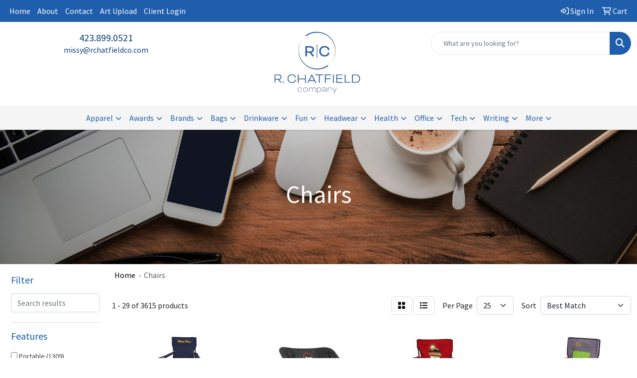

--- FILE ---
content_type: text/html
request_url: https://www.rchatfieldco.com/ws/ws.dll/StartSrch?UID=251082&WENavID=17017636
body_size: 13746
content:
<!DOCTYPE html>
<html lang="en"><head>
<meta charset="utf-8">
<meta http-equiv="X-UA-Compatible" content="IE=edge">
<meta name="viewport" content="width=device-width, initial-scale=1">
<!-- The above 3 meta tags *must* come first in the head; any other head content must come *after* these tags -->


<link href="/distsite/styles/8/css/bootstrap.min.css" rel="stylesheet" />
<link href="https://fonts.googleapis.com/css?family=Open+Sans:400,600|Oswald:400,600" rel="stylesheet">
<link href="/distsite/styles/8/css/owl.carousel.min.css" rel="stylesheet">
<link href="/distsite/styles/8/css/nouislider.css" rel="stylesheet">
<!--<link href="/distsite/styles/8/css/menu.css" rel="stylesheet"/>-->
<link href="/distsite/styles/8/css/flexslider.css" rel="stylesheet">
<link href="/distsite/styles/8/css/all.min.css" rel="stylesheet">
<link href="/distsite/styles/8/css/slick/slick.css" rel="stylesheet"/>
<link href="/distsite/styles/8/css/lightbox/lightbox.css" rel="stylesheet"  />
<link href="/distsite/styles/8/css/yamm.css" rel="stylesheet" />
<!-- Custom styles for this theme -->
<link href="/we/we.dll/StyleSheet?UN=251082&Type=WETheme&TS=C45259.4025925926" rel="stylesheet">
<!-- Custom styles for this theme -->
<link href="/we/we.dll/StyleSheet?UN=251082&Type=WETheme-PS&TS=C45259.4025925926" rel="stylesheet">


<!-- HTML5 shim and Respond.js for IE8 support of HTML5 elements and media queries -->
<!--[if lt IE 9]>
      <script src="https://oss.maxcdn.com/html5shiv/3.7.3/html5shiv.min.js"></script>
      <script src="https://oss.maxcdn.com/respond/1.4.2/respond.min.js"></script>
    <![endif]-->

</head>

<body style="background:#fff;">


  <!-- Slide-Out Menu -->
  <div id="filter-menu" class="filter-menu">
    <button id="close-menu" class="btn-close"></button>
    <div class="menu-content">
      
<aside class="filter-sidebar">



<div class="filter-section first">
	<h2>Filter</h2>
	 <div class="input-group mb-3">
	 <input type="text" style="border-right:0;" placeholder="Search results" class="form-control text-search-within-results" name="SearchWithinResults" value="" maxlength="100" onkeyup="HandleTextFilter(event);">
	  <label class="input-group-text" style="background-color:#fff;"><a  style="display:none;" href="javascript:void(0);" class="remove-filter" data-toggle="tooltip" title="Clear" onclick="ClearTextFilter();"><i class="far fa-times" aria-hidden="true"></i> <span class="fa-sr-only">x</span></a></label>
	</div>
</div>

<a href="javascript:void(0);" class="clear-filters"  style="display:none;" onclick="ClearDrillDown();">Clear all filters</a>

<div class="filter-section"  style="display:none;">
	<h2>Categories</h2>

	<div class="filter-list">

	 

		<!-- wrapper for more filters -->
        <div class="show-filter">

		</div><!-- showfilters -->

	</div>

		<a href="#" class="show-more"  style="display:none;" >Show more</a>
</div>


<div class="filter-section" >
	<h2>Features</h2>

		<div class="filter-list">

	  		<div class="checkbox"><label><input class="filtercheckbox" type="checkbox" name="2|Portable" ><span> Portable (1309)</span></label></div><div class="checkbox"><label><input class="filtercheckbox" type="checkbox" name="2|Outdoor" ><span> Outdoor (1182)</span></label></div><div class="checkbox"><label><input class="filtercheckbox" type="checkbox" name="2|Lightweight" ><span> Lightweight (1135)</span></label></div><div class="checkbox"><label><input class="filtercheckbox" type="checkbox" name="2|Camping" ><span> Camping (1006)</span></label></div><div class="checkbox"><label><input class="filtercheckbox" type="checkbox" name="2|Foldable" ><span> Foldable (950)</span></label></div><div class="checkbox"><label><input class="filtercheckbox" type="checkbox" name="2|Beach" ><span> Beach (904)</span></label></div><div class="checkbox"><label><input class="filtercheckbox" type="checkbox" name="2|Folding" ><span> Folding (785)</span></label></div><div class="checkbox"><label><input class="filtercheckbox" type="checkbox" name="2|Collapsible" ><span> Collapsible (780)</span></label></div><div class="checkbox"><label><input class="filtercheckbox" type="checkbox" name="2|Picnic" ><span> Picnic (777)</span></label></div><div class="checkbox"><label><input class="filtercheckbox" type="checkbox" name="2|Fishing" ><span> Fishing (728)</span></label></div><div class="show-filter"><div class="checkbox"><label><input class="filtercheckbox" type="checkbox" name="2|Chair" ><span> Chair (706)</span></label></div><div class="checkbox"><label><input class="filtercheckbox" type="checkbox" name="2|Durable" ><span> Durable (705)</span></label></div><div class="checkbox"><label><input class="filtercheckbox" type="checkbox" name="2|Seat" ><span> Seat (650)</span></label></div><div class="checkbox"><label><input class="filtercheckbox" type="checkbox" name="2|Compact" ><span> Compact (642)</span></label></div><div class="checkbox"><label><input class="filtercheckbox" type="checkbox" name="2|Travel" ><span> Travel (630)</span></label></div><div class="checkbox"><label><input class="filtercheckbox" type="checkbox" name="2|Hiking" ><span> Hiking (481)</span></label></div><div class="checkbox"><label><input class="filtercheckbox" type="checkbox" name="2|Sturdy" ><span> Sturdy (424)</span></label></div><div class="checkbox"><label><input class="filtercheckbox" type="checkbox" name="2|Comfortable" ><span> Comfortable (412)</span></label></div><div class="checkbox"><label><input class="filtercheckbox" type="checkbox" name="2|Backrest" ><span> Backrest (387)</span></label></div><div class="checkbox"><label><input class="filtercheckbox" type="checkbox" name="2|Lawn" ><span> Lawn (363)</span></label></div><div class="checkbox"><label><input class="filtercheckbox" type="checkbox" name="2|Adjustable" ><span> Adjustable (344)</span></label></div><div class="checkbox"><label><input class="filtercheckbox" type="checkbox" name="2|Stool" ><span> Stool (330)</span></label></div><div class="checkbox"><label><input class="filtercheckbox" type="checkbox" name="2|Camping chair" ><span> Camping chair (314)</span></label></div><div class="checkbox"><label><input class="filtercheckbox" type="checkbox" name="2|Folding chair" ><span> Folding chair (276)</span></label></div><div class="checkbox"><label><input class="filtercheckbox" type="checkbox" name="2|Beach chair" ><span> Beach chair (275)</span></label></div><div class="checkbox"><label><input class="filtercheckbox" type="checkbox" name="2|Waterproof" ><span> Waterproof (263)</span></label></div><div class="checkbox"><label><input class="filtercheckbox" type="checkbox" name="2|Breathable" ><span> Breathable (209)</span></label></div><div class="checkbox"><label><input class="filtercheckbox" type="checkbox" name="2|Lounge" ><span> Lounge (208)</span></label></div><div class="checkbox"><label><input class="filtercheckbox" type="checkbox" name="2|Backyard" ><span> Backyard (207)</span></label></div><div class="checkbox"><label><input class="filtercheckbox" type="checkbox" name="2|Camp" ><span> Camp (204)</span></label></div><div class="checkbox"><label><input class="filtercheckbox" type="checkbox" name="2|Sports" ><span> Sports (196)</span></label></div><div class="checkbox"><label><input class="filtercheckbox" type="checkbox" name="2|Storage" ><span> Storage (192)</span></label></div><div class="checkbox"><label><input class="filtercheckbox" type="checkbox" name="2|Armrest" ><span> Armrest (186)</span></label></div><div class="checkbox"><label><input class="filtercheckbox" type="checkbox" name="2|Oxford" ><span> Oxford (186)</span></label></div><div class="checkbox"><label><input class="filtercheckbox" type="checkbox" name="2|Bag" ><span> Bag (178)</span></label></div><div class="checkbox"><label><input class="filtercheckbox" type="checkbox" name="2|Ergonomic" ><span> Ergonomic (176)</span></label></div><div class="checkbox"><label><input class="filtercheckbox" type="checkbox" name="2|Outdoor chair" ><span> Outdoor chair (174)</span></label></div><div class="checkbox"><label><input class="filtercheckbox" type="checkbox" name="2|Cup holder" ><span> Cup holder (167)</span></label></div><div class="checkbox"><label><input class="filtercheckbox" type="checkbox" name="2|Fishing chair" ><span> Fishing chair (158)</span></label></div><div class="checkbox"><label><input class="filtercheckbox" type="checkbox" name="2|Furniture" ><span> Furniture (157)</span></label></div><div class="checkbox"><label><input class="filtercheckbox" type="checkbox" name="2|Seating" ><span> Seating (157)</span></label></div><div class="checkbox"><label><input class="filtercheckbox" type="checkbox" name="2|Reusable" ><span> Reusable (150)</span></label></div><div class="checkbox"><label><input class="filtercheckbox" type="checkbox" name="2|Portable chair" ><span> Portable chair (145)</span></label></div><div class="checkbox"><label><input class="filtercheckbox" type="checkbox" name="2|Versatile" ><span> Versatile (143)</span></label></div><div class="checkbox"><label><input class="filtercheckbox" type="checkbox" name="2|Leisure" ><span> Leisure (142)</span></label></div><div class="checkbox"><label><input class="filtercheckbox" type="checkbox" name="2|Garden" ><span> Garden (140)</span></label></div><div class="checkbox"><label><input class="filtercheckbox" type="checkbox" name="2|Backpacking" ><span> Backpacking (137)</span></label></div><div class="checkbox"><label><input class="filtercheckbox" type="checkbox" name="2|Patio" ><span> Patio (137)</span></label></div><div class="checkbox"><label><input class="filtercheckbox" type="checkbox" name="2|Backpack" ><span> Backpack (136)</span></label></div><div class="checkbox"><label><input class="filtercheckbox" type="checkbox" name="2|Adults" ><span> Adults (134)</span></label></div></div>

			<!-- wrapper for more filters -->
			<div class="show-filter">

			</div><!-- showfilters -->
 		</div>
		<a href="#" class="show-more"  >Show more</a>


</div>


<div class="filter-section" >
	<h2>Colors</h2>

		<div class="filter-list">

		  	<div class="checkbox"><label><input class="filtercheckbox" type="checkbox" name="1|Black" ><span> Black (2168)</span></label></div><div class="checkbox"><label><input class="filtercheckbox" type="checkbox" name="1|Blue" ><span> Blue (1588)</span></label></div><div class="checkbox"><label><input class="filtercheckbox" type="checkbox" name="1|Green" ><span> Green (1508)</span></label></div><div class="checkbox"><label><input class="filtercheckbox" type="checkbox" name="1|Red" ><span> Red (1180)</span></label></div><div class="checkbox"><label><input class="filtercheckbox" type="checkbox" name="1|Gray" ><span> Gray (580)</span></label></div><div class="checkbox"><label><input class="filtercheckbox" type="checkbox" name="1|White" ><span> White (479)</span></label></div><div class="checkbox"><label><input class="filtercheckbox" type="checkbox" name="1|Yellow" ><span> Yellow (395)</span></label></div><div class="checkbox"><label><input class="filtercheckbox" type="checkbox" name="1|Orange" ><span> Orange (372)</span></label></div><div class="checkbox"><label><input class="filtercheckbox" type="checkbox" name="1|Navy blue" ><span> Navy blue (369)</span></label></div><div class="checkbox"><label><input class="filtercheckbox" type="checkbox" name="1|Brown" ><span> Brown (338)</span></label></div><div class="show-filter"><div class="checkbox"><label><input class="filtercheckbox" type="checkbox" name="1|Various" ><span> Various (251)</span></label></div><div class="checkbox"><label><input class="filtercheckbox" type="checkbox" name="1|Pink" ><span> Pink (231)</span></label></div><div class="checkbox"><label><input class="filtercheckbox" type="checkbox" name="1|Beige" ><span> Beige (228)</span></label></div><div class="checkbox"><label><input class="filtercheckbox" type="checkbox" name="1|Purple" ><span> Purple (216)</span></label></div><div class="checkbox"><label><input class="filtercheckbox" type="checkbox" name="1|Royal blue" ><span> Royal blue (191)</span></label></div><div class="checkbox"><label><input class="filtercheckbox" type="checkbox" name="1|Army green" ><span> Army green (155)</span></label></div><div class="checkbox"><label><input class="filtercheckbox" type="checkbox" name="1|Khaki" ><span> Khaki (120)</span></label></div><div class="checkbox"><label><input class="filtercheckbox" type="checkbox" name="1|Dark blue" ><span> Dark blue (116)</span></label></div><div class="checkbox"><label><input class="filtercheckbox" type="checkbox" name="1|Camouflage" ><span> Camouflage (109)</span></label></div><div class="checkbox"><label><input class="filtercheckbox" type="checkbox" name="1|Camouflage green" ><span> Camouflage green (83)</span></label></div><div class="checkbox"><label><input class="filtercheckbox" type="checkbox" name="1|Dark green" ><span> Dark green (77)</span></label></div><div class="checkbox"><label><input class="filtercheckbox" type="checkbox" name="1|Light blue" ><span> Light blue (68)</span></label></div><div class="checkbox"><label><input class="filtercheckbox" type="checkbox" name="1|Khaki brown" ><span> Khaki brown (52)</span></label></div><div class="checkbox"><label><input class="filtercheckbox" type="checkbox" name="1|Khaki tan" ><span> Khaki tan (50)</span></label></div><div class="checkbox"><label><input class="filtercheckbox" type="checkbox" name="1|Blue/black" ><span> Blue/black (39)</span></label></div><div class="checkbox"><label><input class="filtercheckbox" type="checkbox" name="1|Sky blue" ><span> Sky blue (39)</span></label></div><div class="checkbox"><label><input class="filtercheckbox" type="checkbox" name="1|Navy" ><span> Navy (33)</span></label></div><div class="checkbox"><label><input class="filtercheckbox" type="checkbox" name="1|Lime green" ><span> Lime green (32)</span></label></div><div class="checkbox"><label><input class="filtercheckbox" type="checkbox" name="1|Red/black" ><span> Red/black (29)</span></label></div><div class="checkbox"><label><input class="filtercheckbox" type="checkbox" name="1|Light green" ><span> Light green (28)</span></label></div><div class="checkbox"><label><input class="filtercheckbox" type="checkbox" name="1|Green/black" ><span> Green/black (25)</span></label></div><div class="checkbox"><label><input class="filtercheckbox" type="checkbox" name="1|Camo" ><span> Camo (23)</span></label></div><div class="checkbox"><label><input class="filtercheckbox" type="checkbox" name="1|Gold" ><span> Gold (23)</span></label></div><div class="checkbox"><label><input class="filtercheckbox" type="checkbox" name="1|Coffee brown" ><span> Coffee brown (22)</span></label></div><div class="checkbox"><label><input class="filtercheckbox" type="checkbox" name="1|Khaki beige" ><span> Khaki beige (22)</span></label></div><div class="checkbox"><label><input class="filtercheckbox" type="checkbox" name="1|Off-white" ><span> Off-white (21)</span></label></div><div class="checkbox"><label><input class="filtercheckbox" type="checkbox" name="1|Black/red" ><span> Black/red (19)</span></label></div><div class="checkbox"><label><input class="filtercheckbox" type="checkbox" name="1|Hunter green" ><span> Hunter green (19)</span></label></div><div class="checkbox"><label><input class="filtercheckbox" type="checkbox" name="1|Light brown" ><span> Light brown (19)</span></label></div><div class="checkbox"><label><input class="filtercheckbox" type="checkbox" name="1|Light gray" ><span> Light gray (19)</span></label></div><div class="checkbox"><label><input class="filtercheckbox" type="checkbox" name="1|Burgundy red" ><span> Burgundy red (18)</span></label></div><div class="checkbox"><label><input class="filtercheckbox" type="checkbox" name="1|Beige white" ><span> Beige white (17)</span></label></div><div class="checkbox"><label><input class="filtercheckbox" type="checkbox" name="1|Off white" ><span> Off white (17)</span></label></div><div class="checkbox"><label><input class="filtercheckbox" type="checkbox" name="1|Crimson red" ><span> Crimson red (16)</span></label></div><div class="checkbox"><label><input class="filtercheckbox" type="checkbox" name="1|Dark gray" ><span> Dark gray (16)</span></label></div><div class="checkbox"><label><input class="filtercheckbox" type="checkbox" name="1|Military green" ><span> Military green (16)</span></label></div><div class="checkbox"><label><input class="filtercheckbox" type="checkbox" name="1|Royal" ><span> Royal (15)</span></label></div><div class="checkbox"><label><input class="filtercheckbox" type="checkbox" name="1|Black/blue" ><span> Black/blue (14)</span></label></div><div class="checkbox"><label><input class="filtercheckbox" type="checkbox" name="1|Forest green" ><span> Forest green (14)</span></label></div><div class="checkbox"><label><input class="filtercheckbox" type="checkbox" name="1|Indigo blue" ><span> Indigo blue (14)</span></label></div></div>


			<!-- wrapper for more filters -->
			<div class="show-filter">

			</div><!-- showfilters -->

		  </div>

		<a href="#" class="show-more"  >Show more</a>
</div>


<div class="filter-section"  >
	<h2>Price Range</h2>
	<div class="filter-price-wrap">
		<div class="filter-price-inner">
			<div class="input-group">
				<span class="input-group-text input-group-text-white">$</span>
				<input type="text" class="form-control form-control-sm filter-min-prices" name="min-prices" value="" placeholder="Min" onkeyup="HandlePriceFilter(event);">
			</div>
			<div class="input-group">
				<span class="input-group-text input-group-text-white">$</span>
				<input type="text" class="form-control form-control-sm filter-max-prices" name="max-prices" value="" placeholder="Max" onkeyup="HandlePriceFilter(event);">
			</div>
		</div>
		<a href="javascript:void(0)" onclick="SetPriceFilter();" ><i class="fa-solid fa-chevron-right"></i></a>
	</div>
</div>

<div class="filter-section"   >
	<h2>Quantity</h2>
	<div class="filter-price-wrap mb-2">
		<input type="text" class="form-control form-control-sm filter-quantity" value="" placeholder="Qty" onkeyup="HandleQuantityFilter(event);">
		<a href="javascript:void(0)" onclick="SetQuantityFilter();"><i class="fa-solid fa-chevron-right"></i></a>
	</div>
</div>




	</aside>

    </div>
</div>




	<div class="container-fluid">
		<div class="row">

			<div class="col-md-3 col-lg-2">
        <div class="d-none d-md-block">
          <div id="desktop-filter">
            
<aside class="filter-sidebar">



<div class="filter-section first">
	<h2>Filter</h2>
	 <div class="input-group mb-3">
	 <input type="text" style="border-right:0;" placeholder="Search results" class="form-control text-search-within-results" name="SearchWithinResults" value="" maxlength="100" onkeyup="HandleTextFilter(event);">
	  <label class="input-group-text" style="background-color:#fff;"><a  style="display:none;" href="javascript:void(0);" class="remove-filter" data-toggle="tooltip" title="Clear" onclick="ClearTextFilter();"><i class="far fa-times" aria-hidden="true"></i> <span class="fa-sr-only">x</span></a></label>
	</div>
</div>

<a href="javascript:void(0);" class="clear-filters"  style="display:none;" onclick="ClearDrillDown();">Clear all filters</a>

<div class="filter-section"  style="display:none;">
	<h2>Categories</h2>

	<div class="filter-list">

	 

		<!-- wrapper for more filters -->
        <div class="show-filter">

		</div><!-- showfilters -->

	</div>

		<a href="#" class="show-more"  style="display:none;" >Show more</a>
</div>


<div class="filter-section" >
	<h2>Features</h2>

		<div class="filter-list">

	  		<div class="checkbox"><label><input class="filtercheckbox" type="checkbox" name="2|Portable" ><span> Portable (1309)</span></label></div><div class="checkbox"><label><input class="filtercheckbox" type="checkbox" name="2|Outdoor" ><span> Outdoor (1182)</span></label></div><div class="checkbox"><label><input class="filtercheckbox" type="checkbox" name="2|Lightweight" ><span> Lightweight (1135)</span></label></div><div class="checkbox"><label><input class="filtercheckbox" type="checkbox" name="2|Camping" ><span> Camping (1006)</span></label></div><div class="checkbox"><label><input class="filtercheckbox" type="checkbox" name="2|Foldable" ><span> Foldable (950)</span></label></div><div class="checkbox"><label><input class="filtercheckbox" type="checkbox" name="2|Beach" ><span> Beach (904)</span></label></div><div class="checkbox"><label><input class="filtercheckbox" type="checkbox" name="2|Folding" ><span> Folding (785)</span></label></div><div class="checkbox"><label><input class="filtercheckbox" type="checkbox" name="2|Collapsible" ><span> Collapsible (780)</span></label></div><div class="checkbox"><label><input class="filtercheckbox" type="checkbox" name="2|Picnic" ><span> Picnic (777)</span></label></div><div class="checkbox"><label><input class="filtercheckbox" type="checkbox" name="2|Fishing" ><span> Fishing (728)</span></label></div><div class="show-filter"><div class="checkbox"><label><input class="filtercheckbox" type="checkbox" name="2|Chair" ><span> Chair (706)</span></label></div><div class="checkbox"><label><input class="filtercheckbox" type="checkbox" name="2|Durable" ><span> Durable (705)</span></label></div><div class="checkbox"><label><input class="filtercheckbox" type="checkbox" name="2|Seat" ><span> Seat (650)</span></label></div><div class="checkbox"><label><input class="filtercheckbox" type="checkbox" name="2|Compact" ><span> Compact (642)</span></label></div><div class="checkbox"><label><input class="filtercheckbox" type="checkbox" name="2|Travel" ><span> Travel (630)</span></label></div><div class="checkbox"><label><input class="filtercheckbox" type="checkbox" name="2|Hiking" ><span> Hiking (481)</span></label></div><div class="checkbox"><label><input class="filtercheckbox" type="checkbox" name="2|Sturdy" ><span> Sturdy (424)</span></label></div><div class="checkbox"><label><input class="filtercheckbox" type="checkbox" name="2|Comfortable" ><span> Comfortable (412)</span></label></div><div class="checkbox"><label><input class="filtercheckbox" type="checkbox" name="2|Backrest" ><span> Backrest (387)</span></label></div><div class="checkbox"><label><input class="filtercheckbox" type="checkbox" name="2|Lawn" ><span> Lawn (363)</span></label></div><div class="checkbox"><label><input class="filtercheckbox" type="checkbox" name="2|Adjustable" ><span> Adjustable (344)</span></label></div><div class="checkbox"><label><input class="filtercheckbox" type="checkbox" name="2|Stool" ><span> Stool (330)</span></label></div><div class="checkbox"><label><input class="filtercheckbox" type="checkbox" name="2|Camping chair" ><span> Camping chair (314)</span></label></div><div class="checkbox"><label><input class="filtercheckbox" type="checkbox" name="2|Folding chair" ><span> Folding chair (276)</span></label></div><div class="checkbox"><label><input class="filtercheckbox" type="checkbox" name="2|Beach chair" ><span> Beach chair (275)</span></label></div><div class="checkbox"><label><input class="filtercheckbox" type="checkbox" name="2|Waterproof" ><span> Waterproof (263)</span></label></div><div class="checkbox"><label><input class="filtercheckbox" type="checkbox" name="2|Breathable" ><span> Breathable (209)</span></label></div><div class="checkbox"><label><input class="filtercheckbox" type="checkbox" name="2|Lounge" ><span> Lounge (208)</span></label></div><div class="checkbox"><label><input class="filtercheckbox" type="checkbox" name="2|Backyard" ><span> Backyard (207)</span></label></div><div class="checkbox"><label><input class="filtercheckbox" type="checkbox" name="2|Camp" ><span> Camp (204)</span></label></div><div class="checkbox"><label><input class="filtercheckbox" type="checkbox" name="2|Sports" ><span> Sports (196)</span></label></div><div class="checkbox"><label><input class="filtercheckbox" type="checkbox" name="2|Storage" ><span> Storage (192)</span></label></div><div class="checkbox"><label><input class="filtercheckbox" type="checkbox" name="2|Armrest" ><span> Armrest (186)</span></label></div><div class="checkbox"><label><input class="filtercheckbox" type="checkbox" name="2|Oxford" ><span> Oxford (186)</span></label></div><div class="checkbox"><label><input class="filtercheckbox" type="checkbox" name="2|Bag" ><span> Bag (178)</span></label></div><div class="checkbox"><label><input class="filtercheckbox" type="checkbox" name="2|Ergonomic" ><span> Ergonomic (176)</span></label></div><div class="checkbox"><label><input class="filtercheckbox" type="checkbox" name="2|Outdoor chair" ><span> Outdoor chair (174)</span></label></div><div class="checkbox"><label><input class="filtercheckbox" type="checkbox" name="2|Cup holder" ><span> Cup holder (167)</span></label></div><div class="checkbox"><label><input class="filtercheckbox" type="checkbox" name="2|Fishing chair" ><span> Fishing chair (158)</span></label></div><div class="checkbox"><label><input class="filtercheckbox" type="checkbox" name="2|Furniture" ><span> Furniture (157)</span></label></div><div class="checkbox"><label><input class="filtercheckbox" type="checkbox" name="2|Seating" ><span> Seating (157)</span></label></div><div class="checkbox"><label><input class="filtercheckbox" type="checkbox" name="2|Reusable" ><span> Reusable (150)</span></label></div><div class="checkbox"><label><input class="filtercheckbox" type="checkbox" name="2|Portable chair" ><span> Portable chair (145)</span></label></div><div class="checkbox"><label><input class="filtercheckbox" type="checkbox" name="2|Versatile" ><span> Versatile (143)</span></label></div><div class="checkbox"><label><input class="filtercheckbox" type="checkbox" name="2|Leisure" ><span> Leisure (142)</span></label></div><div class="checkbox"><label><input class="filtercheckbox" type="checkbox" name="2|Garden" ><span> Garden (140)</span></label></div><div class="checkbox"><label><input class="filtercheckbox" type="checkbox" name="2|Backpacking" ><span> Backpacking (137)</span></label></div><div class="checkbox"><label><input class="filtercheckbox" type="checkbox" name="2|Patio" ><span> Patio (137)</span></label></div><div class="checkbox"><label><input class="filtercheckbox" type="checkbox" name="2|Backpack" ><span> Backpack (136)</span></label></div><div class="checkbox"><label><input class="filtercheckbox" type="checkbox" name="2|Adults" ><span> Adults (134)</span></label></div></div>

			<!-- wrapper for more filters -->
			<div class="show-filter">

			</div><!-- showfilters -->
 		</div>
		<a href="#" class="show-more"  >Show more</a>


</div>


<div class="filter-section" >
	<h2>Colors</h2>

		<div class="filter-list">

		  	<div class="checkbox"><label><input class="filtercheckbox" type="checkbox" name="1|Black" ><span> Black (2168)</span></label></div><div class="checkbox"><label><input class="filtercheckbox" type="checkbox" name="1|Blue" ><span> Blue (1588)</span></label></div><div class="checkbox"><label><input class="filtercheckbox" type="checkbox" name="1|Green" ><span> Green (1508)</span></label></div><div class="checkbox"><label><input class="filtercheckbox" type="checkbox" name="1|Red" ><span> Red (1180)</span></label></div><div class="checkbox"><label><input class="filtercheckbox" type="checkbox" name="1|Gray" ><span> Gray (580)</span></label></div><div class="checkbox"><label><input class="filtercheckbox" type="checkbox" name="1|White" ><span> White (479)</span></label></div><div class="checkbox"><label><input class="filtercheckbox" type="checkbox" name="1|Yellow" ><span> Yellow (395)</span></label></div><div class="checkbox"><label><input class="filtercheckbox" type="checkbox" name="1|Orange" ><span> Orange (372)</span></label></div><div class="checkbox"><label><input class="filtercheckbox" type="checkbox" name="1|Navy blue" ><span> Navy blue (369)</span></label></div><div class="checkbox"><label><input class="filtercheckbox" type="checkbox" name="1|Brown" ><span> Brown (338)</span></label></div><div class="show-filter"><div class="checkbox"><label><input class="filtercheckbox" type="checkbox" name="1|Various" ><span> Various (251)</span></label></div><div class="checkbox"><label><input class="filtercheckbox" type="checkbox" name="1|Pink" ><span> Pink (231)</span></label></div><div class="checkbox"><label><input class="filtercheckbox" type="checkbox" name="1|Beige" ><span> Beige (228)</span></label></div><div class="checkbox"><label><input class="filtercheckbox" type="checkbox" name="1|Purple" ><span> Purple (216)</span></label></div><div class="checkbox"><label><input class="filtercheckbox" type="checkbox" name="1|Royal blue" ><span> Royal blue (191)</span></label></div><div class="checkbox"><label><input class="filtercheckbox" type="checkbox" name="1|Army green" ><span> Army green (155)</span></label></div><div class="checkbox"><label><input class="filtercheckbox" type="checkbox" name="1|Khaki" ><span> Khaki (120)</span></label></div><div class="checkbox"><label><input class="filtercheckbox" type="checkbox" name="1|Dark blue" ><span> Dark blue (116)</span></label></div><div class="checkbox"><label><input class="filtercheckbox" type="checkbox" name="1|Camouflage" ><span> Camouflage (109)</span></label></div><div class="checkbox"><label><input class="filtercheckbox" type="checkbox" name="1|Camouflage green" ><span> Camouflage green (83)</span></label></div><div class="checkbox"><label><input class="filtercheckbox" type="checkbox" name="1|Dark green" ><span> Dark green (77)</span></label></div><div class="checkbox"><label><input class="filtercheckbox" type="checkbox" name="1|Light blue" ><span> Light blue (68)</span></label></div><div class="checkbox"><label><input class="filtercheckbox" type="checkbox" name="1|Khaki brown" ><span> Khaki brown (52)</span></label></div><div class="checkbox"><label><input class="filtercheckbox" type="checkbox" name="1|Khaki tan" ><span> Khaki tan (50)</span></label></div><div class="checkbox"><label><input class="filtercheckbox" type="checkbox" name="1|Blue/black" ><span> Blue/black (39)</span></label></div><div class="checkbox"><label><input class="filtercheckbox" type="checkbox" name="1|Sky blue" ><span> Sky blue (39)</span></label></div><div class="checkbox"><label><input class="filtercheckbox" type="checkbox" name="1|Navy" ><span> Navy (33)</span></label></div><div class="checkbox"><label><input class="filtercheckbox" type="checkbox" name="1|Lime green" ><span> Lime green (32)</span></label></div><div class="checkbox"><label><input class="filtercheckbox" type="checkbox" name="1|Red/black" ><span> Red/black (29)</span></label></div><div class="checkbox"><label><input class="filtercheckbox" type="checkbox" name="1|Light green" ><span> Light green (28)</span></label></div><div class="checkbox"><label><input class="filtercheckbox" type="checkbox" name="1|Green/black" ><span> Green/black (25)</span></label></div><div class="checkbox"><label><input class="filtercheckbox" type="checkbox" name="1|Camo" ><span> Camo (23)</span></label></div><div class="checkbox"><label><input class="filtercheckbox" type="checkbox" name="1|Gold" ><span> Gold (23)</span></label></div><div class="checkbox"><label><input class="filtercheckbox" type="checkbox" name="1|Coffee brown" ><span> Coffee brown (22)</span></label></div><div class="checkbox"><label><input class="filtercheckbox" type="checkbox" name="1|Khaki beige" ><span> Khaki beige (22)</span></label></div><div class="checkbox"><label><input class="filtercheckbox" type="checkbox" name="1|Off-white" ><span> Off-white (21)</span></label></div><div class="checkbox"><label><input class="filtercheckbox" type="checkbox" name="1|Black/red" ><span> Black/red (19)</span></label></div><div class="checkbox"><label><input class="filtercheckbox" type="checkbox" name="1|Hunter green" ><span> Hunter green (19)</span></label></div><div class="checkbox"><label><input class="filtercheckbox" type="checkbox" name="1|Light brown" ><span> Light brown (19)</span></label></div><div class="checkbox"><label><input class="filtercheckbox" type="checkbox" name="1|Light gray" ><span> Light gray (19)</span></label></div><div class="checkbox"><label><input class="filtercheckbox" type="checkbox" name="1|Burgundy red" ><span> Burgundy red (18)</span></label></div><div class="checkbox"><label><input class="filtercheckbox" type="checkbox" name="1|Beige white" ><span> Beige white (17)</span></label></div><div class="checkbox"><label><input class="filtercheckbox" type="checkbox" name="1|Off white" ><span> Off white (17)</span></label></div><div class="checkbox"><label><input class="filtercheckbox" type="checkbox" name="1|Crimson red" ><span> Crimson red (16)</span></label></div><div class="checkbox"><label><input class="filtercheckbox" type="checkbox" name="1|Dark gray" ><span> Dark gray (16)</span></label></div><div class="checkbox"><label><input class="filtercheckbox" type="checkbox" name="1|Military green" ><span> Military green (16)</span></label></div><div class="checkbox"><label><input class="filtercheckbox" type="checkbox" name="1|Royal" ><span> Royal (15)</span></label></div><div class="checkbox"><label><input class="filtercheckbox" type="checkbox" name="1|Black/blue" ><span> Black/blue (14)</span></label></div><div class="checkbox"><label><input class="filtercheckbox" type="checkbox" name="1|Forest green" ><span> Forest green (14)</span></label></div><div class="checkbox"><label><input class="filtercheckbox" type="checkbox" name="1|Indigo blue" ><span> Indigo blue (14)</span></label></div></div>


			<!-- wrapper for more filters -->
			<div class="show-filter">

			</div><!-- showfilters -->

		  </div>

		<a href="#" class="show-more"  >Show more</a>
</div>


<div class="filter-section"  >
	<h2>Price Range</h2>
	<div class="filter-price-wrap">
		<div class="filter-price-inner">
			<div class="input-group">
				<span class="input-group-text input-group-text-white">$</span>
				<input type="text" class="form-control form-control-sm filter-min-prices" name="min-prices" value="" placeholder="Min" onkeyup="HandlePriceFilter(event);">
			</div>
			<div class="input-group">
				<span class="input-group-text input-group-text-white">$</span>
				<input type="text" class="form-control form-control-sm filter-max-prices" name="max-prices" value="" placeholder="Max" onkeyup="HandlePriceFilter(event);">
			</div>
		</div>
		<a href="javascript:void(0)" onclick="SetPriceFilter();" ><i class="fa-solid fa-chevron-right"></i></a>
	</div>
</div>

<div class="filter-section"   >
	<h2>Quantity</h2>
	<div class="filter-price-wrap mb-2">
		<input type="text" class="form-control form-control-sm filter-quantity" value="" placeholder="Qty" onkeyup="HandleQuantityFilter(event);">
		<a href="javascript:void(0)" onclick="SetQuantityFilter();"><i class="fa-solid fa-chevron-right"></i></a>
	</div>
</div>




	</aside>

          </div>
        </div>
			</div>

			<div class="col-md-9 col-lg-10">
				

				<ol class="breadcrumb"  >
              		<li><a href="https://www.rchatfieldco.com" target="_top">Home</a></li>
             	 	<li class="active">Chairs</li>
            	</ol>




				<div id="product-list-controls">

				
						<div class="d-flex align-items-center justify-content-between">
							<div class="d-none d-md-block me-3">
								1 - 29 of  3615 <span class="d-none d-lg-inline">products</span>
							</div>
					  
						  <!-- Right Aligned Controls -->
						  <div class="product-controls-right d-flex align-items-center">
       
              <button id="show-filter-button" class="btn btn-control d-block d-md-none"><i class="fa-solid fa-filter" aria-hidden="true"></i></button>

							
							<span class="me-3">
								<a href="/ws/ws.dll/StartSrch?UID=251082&WENavID=17017636&View=T&ST=26012713515968912972233208" class="btn btn-control grid" title="Change to Grid View"><i class="fa-solid fa-grid-2" aria-hidden="true"></i>  <span class="fa-sr-only">Grid</span></a>
								<a href="/ws/ws.dll/StartSrch?UID=251082&WENavID=17017636&View=L&ST=26012713515968912972233208" class="btn btn-control" title="Change to List View"><i class="fa-solid fa-list"></i> <span class="fa-sr-only">List</span></a>
							</span>
							
					  
							<!-- Number of Items Per Page -->
							<div class="me-2 d-none d-lg-block">
								<label>Per Page</label>
							</div>
							<div class="me-3 d-none d-md-block">
								<select class="form-select notranslate" onchange="GoToNewURL(this);" aria-label="Items per page">
									<option value="/ws/ws.dll/StartSrch?UID=251082&WENavID=17017636&ST=26012713515968912972233208&PPP=10" >10</option><option value="/ws/ws.dll/StartSrch?UID=251082&WENavID=17017636&ST=26012713515968912972233208&PPP=25" selected>25</option><option value="/ws/ws.dll/StartSrch?UID=251082&WENavID=17017636&ST=26012713515968912972233208&PPP=50" >50</option><option value="/ws/ws.dll/StartSrch?UID=251082&WENavID=17017636&ST=26012713515968912972233208&PPP=100" >100</option><option value="/ws/ws.dll/StartSrch?UID=251082&WENavID=17017636&ST=26012713515968912972233208&PPP=250" >250</option>
								
								</select>
							</div>
					  
							<!-- Sort By -->
							<div class="d-none d-lg-block me-2">
								<label>Sort</label>
							</div>
							<div>
								<select class="form-select" onchange="GoToNewURL(this);">
									<option value="/ws/ws.dll/StartSrch?UID=251082&WENavID=17017636&Sort=0" selected>Best Match</option><option value="/ws/ws.dll/StartSrch?UID=251082&WENavID=17017636&Sort=3">Most Popular</option><option value="/ws/ws.dll/StartSrch?UID=251082&WENavID=17017636&Sort=1">Price (Low to High)</option><option value="/ws/ws.dll/StartSrch?UID=251082&WENavID=17017636&Sort=2">Price (High to Low)</option>
								 </select>
							</div>
						  </div>
						</div>

			  </div>

				<!-- Product Results List -->
				<ul class="thumbnail-list"><a name="0" href="#" alt="Item 0"></a>
<li>
 <a href="https://www.rchatfieldco.com/p/SSHBO-FXQSW/portable-folding-chair-w-cup-holders--carry-bag-holds-300-lbs-for-outdoors" target="_parent" alt="Portable Folding Chair w/ Cup Holders &amp; Carry Bag, Holds 300 lbs for Outdoors">
 <div class="pr-list-grid">
		<img class="img-responsive" src="/ws/ws.dll/QPic?SN=67027&P=784888328&I=0&PX=300" alt="Portable Folding Chair w/ Cup Holders &amp; Carry Bag, Holds 300 lbs for Outdoors">
		<p class="pr-name">Portable Folding Chair w/ Cup Holders &amp; Carry Bag, Holds 300 lbs for Outdoors</p>
		<div class="pr-meta-row">
			<div class="product-reviews"  style="display:none;">
				<div class="rating-stars">
				<i class="fa-solid fa-star-sharp" aria-hidden="true"></i><i class="fa-solid fa-star-sharp" aria-hidden="true"></i><i class="fa-solid fa-star-sharp" aria-hidden="true"></i><i class="fa-solid fa-star-sharp" aria-hidden="true"></i><i class="fa-solid fa-star-sharp" aria-hidden="true"></i>
				</div>
				<span class="rating-count">(0)</span>
			</div>
			
		</div>
		<p class="pr-number"  ><span class="notranslate">Item #SSHBO-FXQSW</span></p>
		<p class="pr-price"  ><span class="notranslate">$14.00</span> - <span class="notranslate">$26.67</span></p>
 </div>
 </a>
</li>
<a name="1" href="#" alt="Item 1"></a>
<li>
 <a href="https://www.rchatfieldco.com/p/ZQJQR-ERVSU/portable-folding-chair-w-carry-bagholds-250lbs-for-camping-outdoors-beach" target="_parent" alt="Portable Folding Chair w/ Carry Bag,Holds 250lbs for Camping, Outdoors, Beach">
 <div class="pr-list-grid">
		<img class="img-responsive" src="/ws/ws.dll/QPic?SN=67027&P=127251636&I=0&PX=300" alt="Portable Folding Chair w/ Carry Bag,Holds 250lbs for Camping, Outdoors, Beach">
		<p class="pr-name">Portable Folding Chair w/ Carry Bag,Holds 250lbs for Camping, Outdoors, Beach</p>
		<div class="pr-meta-row">
			<div class="product-reviews"  style="display:none;">
				<div class="rating-stars">
				<i class="fa-solid fa-star-sharp" aria-hidden="true"></i><i class="fa-solid fa-star-sharp" aria-hidden="true"></i><i class="fa-solid fa-star-sharp" aria-hidden="true"></i><i class="fa-solid fa-star-sharp" aria-hidden="true"></i><i class="fa-solid fa-star-sharp" aria-hidden="true"></i>
				</div>
				<span class="rating-count">(0)</span>
			</div>
			
		</div>
		<p class="pr-number"  ><span class="notranslate">Item #ZQJQR-ERVSU</span></p>
		<p class="pr-price"  ><span class="notranslate">$18.90</span> - <span class="notranslate">$20.25</span></p>
 </div>
 </a>
</li>
<a name="2" href="#" alt="Item 2"></a>
<li>
 <a href="https://www.rchatfieldco.com/p/TXDKM-FSPKS/cooler-chair" target="_parent" alt="Cooler Chair">
 <div class="pr-list-grid">
		<img class="img-responsive" src="/ws/ws.dll/QPic?SN=53091&P=703357124&I=0&PX=300" alt="Cooler Chair">
		<p class="pr-name">Cooler Chair</p>
		<div class="pr-meta-row">
			<div class="product-reviews"  style="display:none;">
				<div class="rating-stars">
				<i class="fa-solid fa-star-sharp active" aria-hidden="true"></i><i class="fa-solid fa-star-sharp active" aria-hidden="true"></i><i class="fa-solid fa-star-sharp active" aria-hidden="true"></i><i class="fa-solid fa-star-sharp" aria-hidden="true"></i><i class="fa-solid fa-star-sharp" aria-hidden="true"></i>
				</div>
				<span class="rating-count">(1)</span>
			</div>
			
		</div>
		<p class="pr-number"  ><span class="notranslate">Item #TXDKM-FSPKS</span></p>
		<p class="pr-price"  ><span class="notranslate">$48.30</span> - <span class="notranslate">$51.05</span></p>
 </div>
 </a>
</li>
<a name="3" href="#" alt="Item 3"></a>
<li>
 <a href="https://www.rchatfieldco.com/p/XNNMS-CCXFR/koozie-camp-chair" target="_parent" alt="Koozie® Camp Chair">
 <div class="pr-list-grid">
		<img class="img-responsive" src="/ws/ws.dll/QPic?SN=57550&P=795733753&I=0&PX=300" alt="Koozie® Camp Chair">
		<p class="pr-name">Koozie® Camp Chair</p>
		<div class="pr-meta-row">
			<div class="product-reviews"  style="display:none;">
				<div class="rating-stars">
				<i class="fa-solid fa-star-sharp" aria-hidden="true"></i><i class="fa-solid fa-star-sharp" aria-hidden="true"></i><i class="fa-solid fa-star-sharp" aria-hidden="true"></i><i class="fa-solid fa-star-sharp" aria-hidden="true"></i><i class="fa-solid fa-star-sharp" aria-hidden="true"></i>
				</div>
				<span class="rating-count">(0)</span>
			</div>
			
		</div>
		<p class="pr-number"  ><span class="notranslate">Item #XNNMS-CCXFR</span></p>
		<p class="pr-price"  ><span class="notranslate">$47.69</span> - <span class="notranslate">$69.83</span></p>
 </div>
 </a>
</li>
<a name="4" href="#" alt="Item 4"></a>
<li>
 <a href="https://www.rchatfieldco.com/p/XGHHM-BFHPV/koozie-backpack-cooler-chair" target="_parent" alt="Koozie® Backpack Cooler Chair">
 <div class="pr-list-grid">
		<img class="img-responsive" src="/ws/ws.dll/QPic?SN=57550&P=985933167&I=0&PX=300" alt="Koozie® Backpack Cooler Chair">
		<p class="pr-name">Koozie® Backpack Cooler Chair</p>
		<div class="pr-meta-row">
			<div class="product-reviews"  style="display:none;">
				<div class="rating-stars">
				<i class="fa-solid fa-star-sharp active" aria-hidden="true"></i><i class="fa-solid fa-star-sharp active" aria-hidden="true"></i><i class="fa-solid fa-star-sharp active" aria-hidden="true"></i><i class="fa-solid fa-star-sharp active" aria-hidden="true"></i><i class="fa-solid fa-star-sharp active" aria-hidden="true"></i>
				</div>
				<span class="rating-count">(1)</span>
			</div>
			
		</div>
		<p class="pr-number"  ><span class="notranslate">Item #XGHHM-BFHPV</span></p>
		<p class="pr-price"  ><span class="notranslate">$48.99</span> - <span class="notranslate">$71.72</span></p>
 </div>
 </a>
</li>
<a name="5" href="#" alt="Item 5"></a>
<li>
 <a href="https://www.rchatfieldco.com/p/UAXHO-EMRLT/stadium-seat" target="_parent" alt="Stadium Seat">
 <div class="pr-list-grid">
		<img class="img-responsive" src="/ws/ws.dll/QPic?SN=50124&P=991626335&I=0&PX=300" alt="Stadium Seat">
		<p class="pr-name">Stadium Seat</p>
		<div class="pr-meta-row">
			<div class="product-reviews"  style="display:none;">
				<div class="rating-stars">
				<i class="fa-solid fa-star-sharp" aria-hidden="true"></i><i class="fa-solid fa-star-sharp" aria-hidden="true"></i><i class="fa-solid fa-star-sharp" aria-hidden="true"></i><i class="fa-solid fa-star-sharp" aria-hidden="true"></i><i class="fa-solid fa-star-sharp" aria-hidden="true"></i>
				</div>
				<span class="rating-count">(0)</span>
			</div>
			
		</div>
		<p class="pr-number"  ><span class="notranslate">Item #UAXHO-EMRLT</span></p>
		<p class="pr-price"  ><span class="notranslate">$19.98</span> - <span class="notranslate">$23.32</span></p>
 </div>
 </a>
</li>
<a name="6" href="#" alt="Item 6"></a>
<li>
 <a href="https://www.rchatfieldco.com/p/ZPHTN-FFXLT/the-chairman-folding-chair" target="_parent" alt="The Chairman Folding Chair">
 <div class="pr-list-grid">
		<img class="img-responsive" src="/ws/ws.dll/QPic?SN=50124&P=172801225&I=0&PX=300" alt="The Chairman Folding Chair">
		<p class="pr-name">The Chairman Folding Chair</p>
		<div class="pr-meta-row">
			<div class="product-reviews"  style="display:none;">
				<div class="rating-stars">
				<i class="fa-solid fa-star-sharp" aria-hidden="true"></i><i class="fa-solid fa-star-sharp" aria-hidden="true"></i><i class="fa-solid fa-star-sharp" aria-hidden="true"></i><i class="fa-solid fa-star-sharp" aria-hidden="true"></i><i class="fa-solid fa-star-sharp" aria-hidden="true"></i>
				</div>
				<span class="rating-count">(0)</span>
			</div>
			
		</div>
		<p class="pr-number"  ><span class="notranslate">Item #ZPHTN-FFXLT</span></p>
		<p class="pr-price"  ><span class="notranslate">$148.13</span></p>
 </div>
 </a>
</li>
<a name="7" href="#" alt="Item 7"></a>
<li>
 <a href="https://www.rchatfieldco.com/p/SSJCN-DMNKS/fantastic-stadium-seat" target="_parent" alt="FANtastic Stadium Seat">
 <div class="pr-list-grid">
		<img class="img-responsive" src="/ws/ws.dll/QPic?SN=50124&P=165288244&I=0&PX=300" alt="FANtastic Stadium Seat">
		<p class="pr-name">FANtastic Stadium Seat</p>
		<div class="pr-meta-row">
			<div class="product-reviews"  style="display:none;">
				<div class="rating-stars">
				<i class="fa-solid fa-star-sharp" aria-hidden="true"></i><i class="fa-solid fa-star-sharp" aria-hidden="true"></i><i class="fa-solid fa-star-sharp" aria-hidden="true"></i><i class="fa-solid fa-star-sharp" aria-hidden="true"></i><i class="fa-solid fa-star-sharp" aria-hidden="true"></i>
				</div>
				<span class="rating-count">(0)</span>
			</div>
			
		</div>
		<p class="pr-number"  ><span class="notranslate">Item #SSJCN-DMNKS</span></p>
		<p class="pr-price"  ><span class="notranslate">$18.32</span> - <span class="notranslate">$21.65</span></p>
 </div>
 </a>
</li>
<a name="8" href="#" alt="Item 8"></a>
<li>
 <a href="https://www.rchatfieldco.com/p/ZLMTR-CPJJT/top-dog-chair" target="_parent" alt="Top Dog Chair">
 <div class="pr-list-grid">
		<img class="img-responsive" src="/ws/ws.dll/QPic?SN=50124&P=347441655&I=0&PX=300" alt="Top Dog Chair">
		<p class="pr-name">Top Dog Chair</p>
		<div class="pr-meta-row">
			<div class="product-reviews"  style="display:none;">
				<div class="rating-stars">
				<i class="fa-solid fa-star-sharp" aria-hidden="true"></i><i class="fa-solid fa-star-sharp" aria-hidden="true"></i><i class="fa-solid fa-star-sharp" aria-hidden="true"></i><i class="fa-solid fa-star-sharp" aria-hidden="true"></i><i class="fa-solid fa-star-sharp" aria-hidden="true"></i>
				</div>
				<span class="rating-count">(0)</span>
			</div>
			
		</div>
		<p class="pr-number"  ><span class="notranslate">Item #ZLMTR-CPJJT</span></p>
		<p class="pr-price"  ><span class="notranslate">$68.60</span> - <span class="notranslate">$82.22</span></p>
 </div>
 </a>
</li>
<a name="9" href="#" alt="Item 9"></a>
<li>
 <a href="https://www.rchatfieldco.com/p/TQPKQ-EWPLP/portable-steel-frame-stadium-chair-for-bleachers" target="_parent" alt="Portable Steel Frame Stadium Chair For Bleachers">
 <div class="pr-list-grid">
		<img class="img-responsive" src="/ws/ws.dll/QPic?SN=68786&P=138357531&I=0&PX=300" alt="Portable Steel Frame Stadium Chair For Bleachers">
		<p class="pr-name">Portable Steel Frame Stadium Chair For Bleachers</p>
		<div class="pr-meta-row">
			<div class="product-reviews"  style="display:none;">
				<div class="rating-stars">
				<i class="fa-solid fa-star-sharp" aria-hidden="true"></i><i class="fa-solid fa-star-sharp" aria-hidden="true"></i><i class="fa-solid fa-star-sharp" aria-hidden="true"></i><i class="fa-solid fa-star-sharp" aria-hidden="true"></i><i class="fa-solid fa-star-sharp" aria-hidden="true"></i>
				</div>
				<span class="rating-count">(0)</span>
			</div>
			
		</div>
		<p class="pr-number"  ><span class="notranslate">Item #TQPKQ-EWPLP</span></p>
		<p class="pr-price"  ><span class="notranslate">$53.00</span> - <span class="notranslate">$57.83</span></p>
 </div>
 </a>
</li>
<a name="10" href="#" alt="Item 10"></a>
<li>
 <a href="https://www.rchatfieldco.com/p/YGRKM-YTTZP/anthur-folding-stadium-seat" target="_parent" alt="Anthur Folding Stadium Seat">
 <div class="pr-list-grid">
		<img class="img-responsive" src="/ws/ws.dll/QPic?SN=69809&P=547912191&I=0&PX=300" alt="Anthur Folding Stadium Seat">
		<p class="pr-name">Anthur Folding Stadium Seat</p>
		<div class="pr-meta-row">
			<div class="product-reviews"  style="display:none;">
				<div class="rating-stars">
				<i class="fa-solid fa-star-sharp" aria-hidden="true"></i><i class="fa-solid fa-star-sharp" aria-hidden="true"></i><i class="fa-solid fa-star-sharp" aria-hidden="true"></i><i class="fa-solid fa-star-sharp" aria-hidden="true"></i><i class="fa-solid fa-star-sharp" aria-hidden="true"></i>
				</div>
				<span class="rating-count">(0)</span>
			</div>
			
		</div>
		<p class="pr-number"  ><span class="notranslate">Item #YGRKM-YTTZP</span></p>
		<p class="pr-price"  ><span class="notranslate">$30.56</span> - <span class="notranslate">$44.01</span></p>
 </div>
 </a>
</li>
<a name="11" href="#" alt="Item 11"></a>
<li>
 <a href="https://www.rchatfieldco.com/p/ZPTGL-DZVWS/game-day-chair" target="_parent" alt="Game Day Chair">
 <div class="pr-list-grid">
		<img class="img-responsive" src="/ws/ws.dll/QPic?SN=50124&P=995021044&I=0&PX=300" alt="Game Day Chair">
		<p class="pr-name">Game Day Chair</p>
		<div class="pr-meta-row">
			<div class="product-reviews"  style="display:none;">
				<div class="rating-stars">
				<i class="fa-solid fa-star-sharp" aria-hidden="true"></i><i class="fa-solid fa-star-sharp" aria-hidden="true"></i><i class="fa-solid fa-star-sharp" aria-hidden="true"></i><i class="fa-solid fa-star-sharp" aria-hidden="true"></i><i class="fa-solid fa-star-sharp" aria-hidden="true"></i>
				</div>
				<span class="rating-count">(0)</span>
			</div>
			
		</div>
		<p class="pr-number"  ><span class="notranslate">Item #ZPTGL-DZVWS</span></p>
		<p class="pr-price"  ><span class="notranslate">$34.10</span> - <span class="notranslate">$44.60</span></p>
 </div>
 </a>
</li>
<a name="12" href="#" alt="Item 12"></a>
<li>
 <a href="https://www.rchatfieldco.com/p/ALXHO-YKJJS/koozie-everest-oversized-chair" target="_parent" alt="Koozie® Everest Oversized Chair">
 <div class="pr-list-grid">
		<img class="img-responsive" src="/ws/ws.dll/QPic?SN=57550&P=766550394&I=0&PX=300" alt="Koozie® Everest Oversized Chair">
		<p class="pr-name">Koozie® Everest Oversized Chair</p>
		<div class="pr-meta-row">
			<div class="product-reviews"  style="display:none;">
				<div class="rating-stars">
				<i class="fa-solid fa-star-sharp" aria-hidden="true"></i><i class="fa-solid fa-star-sharp" aria-hidden="true"></i><i class="fa-solid fa-star-sharp" aria-hidden="true"></i><i class="fa-solid fa-star-sharp" aria-hidden="true"></i><i class="fa-solid fa-star-sharp" aria-hidden="true"></i>
				</div>
				<span class="rating-count">(0)</span>
			</div>
			
		</div>
		<p class="pr-number"  ><span class="notranslate">Item #ALXHO-YKJJS</span></p>
		<p class="pr-price"  ><span class="notranslate">$90.62</span> - <span class="notranslate">$118.79</span></p>
 </div>
 </a>
</li>
<a name="13" href="#" alt="Item 13"></a>
<li>
 <a href="https://www.rchatfieldco.com/p/ABTVP-FCYGQ/folding-chair-w24-can-cooler-bag--pockets" target="_parent" alt="Folding Chair w/24 Can Cooler Bag &amp; Pockets">
 <div class="pr-list-grid">
		<img class="img-responsive" src="/ws/ws.dll/QPic?SN=64740&P=917780422&I=0&PX=300" alt="Folding Chair w/24 Can Cooler Bag &amp; Pockets">
		<p class="pr-name">Folding Chair w/24 Can Cooler Bag &amp; Pockets</p>
		<div class="pr-meta-row">
			<div class="product-reviews"  style="display:none;">
				<div class="rating-stars">
				<i class="fa-solid fa-star-sharp" aria-hidden="true"></i><i class="fa-solid fa-star-sharp" aria-hidden="true"></i><i class="fa-solid fa-star-sharp" aria-hidden="true"></i><i class="fa-solid fa-star-sharp" aria-hidden="true"></i><i class="fa-solid fa-star-sharp" aria-hidden="true"></i>
				</div>
				<span class="rating-count">(0)</span>
			</div>
			
		</div>
		<p class="pr-number"  ><span class="notranslate">Item #ABTVP-FCYGQ</span></p>
		<p class="pr-price"  ><span class="notranslate">$26.18</span> - <span class="notranslate">$30.38</span></p>
 </div>
 </a>
</li>
<a name="14" href="#" alt="Item 14"></a>
<li>
 <a href="https://www.rchatfieldco.com/p/UYVFP-FGCRS/attor-captain-foldable-chair" target="_parent" alt="Attor Captain Foldable Chair">
 <div class="pr-list-grid">
		<img class="img-responsive" src="/ws/ws.dll/QPic?SN=69809&P=347226424&I=0&PX=300" alt="Attor Captain Foldable Chair">
		<p class="pr-name">Attor Captain Foldable Chair</p>
		<div class="pr-meta-row">
			<div class="product-reviews"  style="display:none;">
				<div class="rating-stars">
				<i class="fa-solid fa-star-sharp" aria-hidden="true"></i><i class="fa-solid fa-star-sharp" aria-hidden="true"></i><i class="fa-solid fa-star-sharp" aria-hidden="true"></i><i class="fa-solid fa-star-sharp" aria-hidden="true"></i><i class="fa-solid fa-star-sharp" aria-hidden="true"></i>
				</div>
				<span class="rating-count">(0)</span>
			</div>
			
		</div>
		<p class="pr-number"  ><span class="notranslate">Item #UYVFP-FGCRS</span></p>
		<p class="pr-price"  ><span class="notranslate">$25.26</span> - <span class="notranslate">$28.10</span></p>
 </div>
 </a>
</li>
<a name="15" href="#" alt="Item 15"></a>
<li>
 <a href="https://www.rchatfieldco.com/p/YGRKM-CTSFT/nacel-folding-stadium-seat" target="_parent" alt="Nacel Folding Stadium Seat">
 <div class="pr-list-grid">
		<img class="img-responsive" src="/ws/ws.dll/QPic?SN=69809&P=127912155&I=0&PX=300" alt="Nacel Folding Stadium Seat">
		<p class="pr-name">Nacel Folding Stadium Seat</p>
		<div class="pr-meta-row">
			<div class="product-reviews"  style="display:none;">
				<div class="rating-stars">
				<i class="fa-solid fa-star-sharp" aria-hidden="true"></i><i class="fa-solid fa-star-sharp" aria-hidden="true"></i><i class="fa-solid fa-star-sharp" aria-hidden="true"></i><i class="fa-solid fa-star-sharp" aria-hidden="true"></i><i class="fa-solid fa-star-sharp" aria-hidden="true"></i>
				</div>
				<span class="rating-count">(0)</span>
			</div>
			
		</div>
		<p class="pr-number"  ><span class="notranslate">Item #YGRKM-CTSFT</span></p>
		<p class="pr-price"  ><span class="notranslate">$39.15</span> - <span class="notranslate">$56.38</span></p>
 </div>
 </a>
</li>
<a name="16" href="#" alt="Item 16"></a>
<li>
 <a href="https://www.rchatfieldco.com/p/AWVPO-DLXWQ/premium-heather-stripe-chair" target="_parent" alt="Premium Heather Stripe Chair">
 <div class="pr-list-grid">
		<img class="img-responsive" src="/ws/ws.dll/QPic?SN=57550&P=186480342&I=0&PX=300" alt="Premium Heather Stripe Chair">
		<p class="pr-name">Premium Heather Stripe Chair</p>
		<div class="pr-meta-row">
			<div class="product-reviews"  style="display:none;">
				<div class="rating-stars">
				<i class="fa-solid fa-star-sharp" aria-hidden="true"></i><i class="fa-solid fa-star-sharp" aria-hidden="true"></i><i class="fa-solid fa-star-sharp" aria-hidden="true"></i><i class="fa-solid fa-star-sharp" aria-hidden="true"></i><i class="fa-solid fa-star-sharp" aria-hidden="true"></i>
				</div>
				<span class="rating-count">(0)</span>
			</div>
			
		</div>
		<p class="pr-number"  ><span class="notranslate">Item #AWVPO-DLXWQ</span></p>
		<p class="pr-price"  ><span class="notranslate">$67.99</span> - <span class="notranslate">$99.54</span></p>
 </div>
 </a>
</li>
<a name="17" href="#" alt="Item 17"></a>
<li>
 <a href="https://www.rchatfieldco.com/p/SXNJN-EXYBR/the-spectator-folding-chair" target="_parent" alt="The Spectator Folding Chair">
 <div class="pr-list-grid">
		<img class="img-responsive" src="/ws/ws.dll/QPic?SN=50124&P=735288233&I=0&PX=300" alt="The Spectator Folding Chair">
		<p class="pr-name">The Spectator Folding Chair</p>
		<div class="pr-meta-row">
			<div class="product-reviews"  style="display:none;">
				<div class="rating-stars">
				<i class="fa-solid fa-star-sharp" aria-hidden="true"></i><i class="fa-solid fa-star-sharp" aria-hidden="true"></i><i class="fa-solid fa-star-sharp" aria-hidden="true"></i><i class="fa-solid fa-star-sharp" aria-hidden="true"></i><i class="fa-solid fa-star-sharp" aria-hidden="true"></i>
				</div>
				<span class="rating-count">(0)</span>
			</div>
			
		</div>
		<p class="pr-number"  ><span class="notranslate">Item #SXNJN-EXYBR</span></p>
		<p class="pr-price"  ><span class="notranslate">$26.13</span> - <span class="notranslate">$39.38</span></p>
 </div>
 </a>
</li>
<a name="18" href="#" alt="Item 18"></a>
<li>
 <a href="https://www.rchatfieldco.com/p/RSKHU-HYNBR/wooden-folding-adirondack-chair" target="_parent" alt="Wooden Folding Adirondack Chair">
 <div class="pr-list-grid">
		<img class="img-responsive" src="/ws/ws.dll/QPic?SN=53091&P=165529903&I=0&PX=300" alt="Wooden Folding Adirondack Chair">
		<p class="pr-name">Wooden Folding Adirondack Chair</p>
		<div class="pr-meta-row">
			<div class="product-reviews"  style="display:none;">
				<div class="rating-stars">
				<i class="fa-solid fa-star-sharp" aria-hidden="true"></i><i class="fa-solid fa-star-sharp" aria-hidden="true"></i><i class="fa-solid fa-star-sharp" aria-hidden="true"></i><i class="fa-solid fa-star-sharp" aria-hidden="true"></i><i class="fa-solid fa-star-sharp" aria-hidden="true"></i>
				</div>
				<span class="rating-count">(0)</span>
			</div>
			
		</div>
		<p class="pr-number"  ><span class="notranslate">Item #RSKHU-HYNBR</span></p>
		<p class="pr-price"  ><span class="notranslate">$281.60</span> - <span class="notranslate">$288.30</span></p>
 </div>
 </a>
</li>
<a name="19" href="#" alt="Item 19"></a>
<li>
 <a href="https://www.rchatfieldco.com/p/YSWSM-YXKRT/super-deluxe-folding-chair" target="_parent" alt="Super Deluxe Folding Chair">
 <div class="pr-list-grid">
		<img class="img-responsive" src="/ws/ws.dll/QPic?SN=67027&P=994462195&I=0&PX=300" alt="Super Deluxe Folding Chair">
		<p class="pr-name">Super Deluxe Folding Chair</p>
		<div class="pr-meta-row">
			<div class="product-reviews"  style="display:none;">
				<div class="rating-stars">
				<i class="fa-solid fa-star-sharp active" aria-hidden="true"></i><i class="fa-solid fa-star-sharp active" aria-hidden="true"></i><i class="fa-solid fa-star-sharp" aria-hidden="true"></i><i class="fa-solid fa-star-sharp" aria-hidden="true"></i><i class="fa-solid fa-star-sharp" aria-hidden="true"></i>
				</div>
				<span class="rating-count">(2)</span>
			</div>
			
		</div>
		<p class="pr-number"  ><span class="notranslate">Item #YSWSM-YXKRT</span></p>
		<p class="pr-price"  ><span class="notranslate">$19.67</span> - <span class="notranslate">$26.67</span></p>
 </div>
 </a>
</li>
<a name="20" href="#" alt="Item 20"></a>
<li>
 <a href="https://www.rchatfieldco.com/p/WYGJQ-ZPPXV/gci-outdoor-freestyle-rocker-chair" target="_parent" alt="GCI Outdoor Freestyle Rocker Chair">
 <div class="pr-list-grid">
		<img class="img-responsive" src="/ws/ws.dll/QPic?SN=53186&P=728434587&I=0&PX=300" alt="GCI Outdoor Freestyle Rocker Chair">
		<p class="pr-name">GCI Outdoor Freestyle Rocker Chair</p>
		<div class="pr-meta-row">
			<div class="product-reviews"  style="display:none;">
				<div class="rating-stars">
				<i class="fa-solid fa-star-sharp" aria-hidden="true"></i><i class="fa-solid fa-star-sharp" aria-hidden="true"></i><i class="fa-solid fa-star-sharp" aria-hidden="true"></i><i class="fa-solid fa-star-sharp" aria-hidden="true"></i><i class="fa-solid fa-star-sharp" aria-hidden="true"></i>
				</div>
				<span class="rating-count">(0)</span>
			</div>
			
		</div>
		<p class="pr-number"  ><span class="notranslate">Item #WYGJQ-ZPPXV</span></p>
		<p class="pr-price"  ><span class="notranslate">$156.39</span> - <span class="notranslate">$179.09</span></p>
 </div>
 </a>
</li>
<a name="21" href="#" alt="Item 21"></a>
<li>
 <a href="https://www.rchatfieldco.com/p/SKTCP-FXKNQ/steel-frame-stadium-chair" target="_parent" alt="Steel Frame Stadium Chair">
 <div class="pr-list-grid">
		<img class="img-responsive" src="/ws/ws.dll/QPic?SN=66026&P=594558422&I=0&PX=300" alt="Steel Frame Stadium Chair">
		<p class="pr-name">Steel Frame Stadium Chair</p>
		<div class="pr-meta-row">
			<div class="product-reviews"  style="display:none;">
				<div class="rating-stars">
				<i class="fa-solid fa-star-sharp active" aria-hidden="true"></i><i class="fa-solid fa-star-sharp active" aria-hidden="true"></i><i class="fa-solid fa-star-sharp active" aria-hidden="true"></i><i class="fa-solid fa-star-sharp active" aria-hidden="true"></i><i class="fa-solid fa-star-sharp" aria-hidden="true"></i>
				</div>
				<span class="rating-count">(5)</span>
			</div>
			
		</div>
		<p class="pr-number"  ><span class="notranslate">Item #SKTCP-FXKNQ</span></p>
		<p class="pr-price"  ><span class="notranslate">$51.95</span> - <span class="notranslate">$54.95</span></p>
 </div>
 </a>
</li>
<a name="22" href="#" alt="Item 22"></a>
<li>
 <a href="https://www.rchatfieldco.com/p/SHYMT-YYHDV/billboard-lounger-chair" target="_parent" alt="Billboard Lounger Chair">
 <div class="pr-list-grid">
		<img class="img-responsive" src="/ws/ws.dll/QPic?SN=50124&P=771428897&I=0&PX=300" alt="Billboard Lounger Chair">
		<p class="pr-name">Billboard Lounger Chair</p>
		<div class="pr-meta-row">
			<div class="product-reviews"  style="display:none;">
				<div class="rating-stars">
				<i class="fa-solid fa-star-sharp" aria-hidden="true"></i><i class="fa-solid fa-star-sharp" aria-hidden="true"></i><i class="fa-solid fa-star-sharp" aria-hidden="true"></i><i class="fa-solid fa-star-sharp" aria-hidden="true"></i><i class="fa-solid fa-star-sharp" aria-hidden="true"></i>
				</div>
				<span class="rating-count">(0)</span>
			</div>
			
		</div>
		<p class="pr-number"  ><span class="notranslate">Item #SHYMT-YYHDV</span></p>
		<p class="pr-price"  ><span class="notranslate">$34.10</span> - <span class="notranslate">$44.60</span></p>
 </div>
 </a>
</li>
<a name="23" href="#" alt="Item 23"></a>
<li>
 <a href="https://www.rchatfieldco.com/p/WGZWQ-AHKMX/gci-outdoor-kickback-rocker-chair" target="_parent" alt="GCI Outdoor Kickback Rocker Chair">
 <div class="pr-list-grid">
		<img class="img-responsive" src="/ws/ws.dll/QPic?SN=53186&P=598434579&I=0&PX=300" alt="GCI Outdoor Kickback Rocker Chair">
		<p class="pr-name">GCI Outdoor Kickback Rocker Chair</p>
		<div class="pr-meta-row">
			<div class="product-reviews"  style="display:none;">
				<div class="rating-stars">
				<i class="fa-solid fa-star-sharp" aria-hidden="true"></i><i class="fa-solid fa-star-sharp" aria-hidden="true"></i><i class="fa-solid fa-star-sharp" aria-hidden="true"></i><i class="fa-solid fa-star-sharp" aria-hidden="true"></i><i class="fa-solid fa-star-sharp" aria-hidden="true"></i>
				</div>
				<span class="rating-count">(0)</span>
			</div>
			
		</div>
		<p class="pr-number"  ><span class="notranslate">Item #WGZWQ-AHKMX</span></p>
		<p class="pr-price"  ><span class="notranslate">$125.99</span> - <span class="notranslate">$144.19</span></p>
 </div>
 </a>
</li>
<a name="24" href="#" alt="Item 24"></a>
<li>
 <a href="https://www.rchatfieldco.com/p/WNZVT-CWHJR/go-everywhere-padded-fold-up-lounge-chair" target="_parent" alt="Go-Everywhere Padded Fold-Up Lounge Chair">
 <div class="pr-list-grid">
		<img class="img-responsive" src="/ws/ws.dll/QPic?SN=53744&P=586984853&I=0&PX=300" alt="Go-Everywhere Padded Fold-Up Lounge Chair">
		<p class="pr-name">Go-Everywhere Padded Fold-Up Lounge Chair</p>
		<div class="pr-meta-row">
			<div class="product-reviews"  style="display:none;">
				<div class="rating-stars">
				<i class="fa-solid fa-star-sharp" aria-hidden="true"></i><i class="fa-solid fa-star-sharp" aria-hidden="true"></i><i class="fa-solid fa-star-sharp" aria-hidden="true"></i><i class="fa-solid fa-star-sharp" aria-hidden="true"></i><i class="fa-solid fa-star-sharp" aria-hidden="true"></i>
				</div>
				<span class="rating-count">(0)</span>
			</div>
			
		</div>
		<p class="pr-number"  ><span class="notranslate">Item #WNZVT-CWHJR</span></p>
		<p class="pr-price"  ><span class="notranslate">$56.98</span> - <span class="notranslate">$63.93</span></p>
 </div>
 </a>
</li>
<a name="25" href="#" alt="Item 25"></a>
<li>
 <a href="https://www.rchatfieldco.com/p/VHZCS-BZWPW/stadium-chair" target="_parent" alt="Stadium Chair">
 <div class="pr-list-grid">
		<img class="img-responsive" src="/ws/ws.dll/QPic?SN=50124&P=322505768&I=0&PX=300" alt="Stadium Chair">
		<p class="pr-name">Stadium Chair</p>
		<div class="pr-meta-row">
			<div class="product-reviews"  style="display:none;">
				<div class="rating-stars">
				<i class="fa-solid fa-star-sharp active" aria-hidden="true"></i><i class="fa-solid fa-star-sharp active" aria-hidden="true"></i><i class="fa-solid fa-star-sharp active" aria-hidden="true"></i><i class="fa-solid fa-star-sharp active" aria-hidden="true"></i><i class="fa-solid fa-star-sharp" aria-hidden="true"></i>
				</div>
				<span class="rating-count">(2)</span>
			</div>
			
		</div>
		<p class="pr-number"  ><span class="notranslate">Item #VHZCS-BZWPW</span></p>
		<p class="pr-price"  ><span class="notranslate">$38.50</span> - <span class="notranslate">$43.05</span></p>
 </div>
 </a>
</li>
<a name="26" href="#" alt="Item 26"></a>
<li>
 <a href="https://www.rchatfieldco.com/p/UKQDM-YMTSW/stadium-cushion" target="_parent" alt="Stadium Cushion">
 <div class="pr-list-grid">
		<img class="img-responsive" src="/ws/ws.dll/QPic?SN=50124&P=563986198&I=0&PX=300" alt="Stadium Cushion">
		<p class="pr-name">Stadium Cushion</p>
		<div class="pr-meta-row">
			<div class="product-reviews"  style="display:none;">
				<div class="rating-stars">
				<i class="fa-solid fa-star-sharp" aria-hidden="true"></i><i class="fa-solid fa-star-sharp" aria-hidden="true"></i><i class="fa-solid fa-star-sharp" aria-hidden="true"></i><i class="fa-solid fa-star-sharp" aria-hidden="true"></i><i class="fa-solid fa-star-sharp" aria-hidden="true"></i>
				</div>
				<span class="rating-count">(0)</span>
			</div>
			
		</div>
		<p class="pr-number"  ><span class="notranslate">Item #UKQDM-YMTSW</span></p>
		<p class="pr-price"  ><span class="notranslate">$1.65</span></p>
 </div>
 </a>
</li>
<a name="27" href="#" alt="Item 27"></a>
<li>
 <a href="https://www.rchatfieldco.com/p/RLRJO-EKNNR/folding-chair-w24-can-cooler-bag--pockets" target="_parent" alt="Folding Chair w/24 Can Cooler Bag &amp; Pockets">
 <div class="pr-list-grid">
		<img class="img-responsive" src="/ws/ws.dll/QPic?SN=64740&P=598319333&I=0&PX=300" alt="Folding Chair w/24 Can Cooler Bag &amp; Pockets">
		<p class="pr-name">Folding Chair w/24 Can Cooler Bag &amp; Pockets</p>
		<div class="pr-meta-row">
			<div class="product-reviews"  style="display:none;">
				<div class="rating-stars">
				<i class="fa-solid fa-star-sharp" aria-hidden="true"></i><i class="fa-solid fa-star-sharp" aria-hidden="true"></i><i class="fa-solid fa-star-sharp" aria-hidden="true"></i><i class="fa-solid fa-star-sharp" aria-hidden="true"></i><i class="fa-solid fa-star-sharp" aria-hidden="true"></i>
				</div>
				<span class="rating-count">(0)</span>
			</div>
			
		</div>
		<p class="pr-number"  ><span class="notranslate">Item #RLRJO-EKNNR</span></p>
		<p class="pr-price"  ><span class="notranslate">$24.99</span> - <span class="notranslate">$28.13</span></p>
 </div>
 </a>
</li>
</ul>

			    <ul class="pagination center">
						  <!--
                          <li class="page-item">
                            <a class="page-link" href="#" aria-label="Previous">
                              <span aria-hidden="true">&laquo;</span>
                            </a>
                          </li>
						  -->
							<li class="page-item active"><a class="page-link" href="/ws/ws.dll/StartSrch?UID=251082&WENavID=17017636&ST=26012713515968912972233208&Start=0" title="Page 1" onMouseOver="window.status='Page 1';return true;" onMouseOut="window.status='';return true;"><span class="notranslate">1<span></a></li><li class="page-item"><a class="page-link" href="/ws/ws.dll/StartSrch?UID=251082&WENavID=17017636&ST=26012713515968912972233208&Start=28" title="Page 2" onMouseOver="window.status='Page 2';return true;" onMouseOut="window.status='';return true;"><span class="notranslate">2<span></a></li><li class="page-item"><a class="page-link" href="/ws/ws.dll/StartSrch?UID=251082&WENavID=17017636&ST=26012713515968912972233208&Start=56" title="Page 3" onMouseOver="window.status='Page 3';return true;" onMouseOut="window.status='';return true;"><span class="notranslate">3<span></a></li><li class="page-item"><a class="page-link" href="/ws/ws.dll/StartSrch?UID=251082&WENavID=17017636&ST=26012713515968912972233208&Start=84" title="Page 4" onMouseOver="window.status='Page 4';return true;" onMouseOut="window.status='';return true;"><span class="notranslate">4<span></a></li><li class="page-item"><a class="page-link" href="/ws/ws.dll/StartSrch?UID=251082&WENavID=17017636&ST=26012713515968912972233208&Start=112" title="Page 5" onMouseOver="window.status='Page 5';return true;" onMouseOut="window.status='';return true;"><span class="notranslate">5<span></a></li>
						  
                          <li class="page-item">
                            <a class="page-link" href="/ws/ws.dll/StartSrch?UID=251082&WENavID=17017636&Start=28&ST=26012713515968912972233208" aria-label="Next">
                              <span aria-hidden="true">&raquo;</span>
                            </a>
                          </li>
						  
							  </ul>

			</div>
		</div><!-- row -->

		<div class="row">
            <div class="col-12">
                <!-- Custom footer -->
                
            </div>
        </div>

	</div><!-- conatiner fluid -->


	<!-- Bootstrap core JavaScript
    ================================================== -->
    <!-- Placed at the end of the document so the pages load faster -->
    <script src="/distsite/styles/8/js/jquery.min.js"></script>
    <script src="/distsite/styles/8/js/bootstrap.min.js"></script>
   <script src="/distsite/styles/8/js/custom.js"></script>

	<!-- iFrame Resizer -->
	<script src="/js/iframeResizer.contentWindow.min.js"></script>
	<script src="/js/IFrameUtils.js?20150930"></script> <!-- For custom iframe integration functions (not resizing) -->
	<script>ScrollParentToTop();</script>

	



<!-- Custom - This page only -->
<script>

$(document).ready(function () {
    const $menuButton = $("#show-filter-button");
    const $closeMenuButton = $("#close-menu");
    const $slideMenu = $("#filter-menu");

    // open
    $menuButton.on("click", function (e) {
        e.stopPropagation(); 
        $slideMenu.addClass("open");
    });

    // close
    $closeMenuButton.on("click", function (e) {
        e.stopPropagation(); 
        $slideMenu.removeClass("open");
    });

    // clicking outside
    $(document).on("click", function (e) {
        if (!$slideMenu.is(e.target) && $slideMenu.has(e.target).length === 0) {
            $slideMenu.removeClass("open");
        }
    });

    // prevent click inside the menu from closing it
    $slideMenu.on("click", function (e) {
        e.stopPropagation();
    });
});


$(document).ready(function() {

	
var tooltipTriggerList = [].slice.call(document.querySelectorAll('[data-bs-toggle="tooltip"]'))
var tooltipList = tooltipTriggerList.map(function (tooltipTriggerEl) {
  return new bootstrap.Tooltip(tooltipTriggerEl, {
    'container': 'body'
  })
})


	
 // Filter Sidebar
 $(".show-filter").hide();
 $(".show-more").click(function (e) {
  e.preventDefault();
  $(this).siblings(".filter-list").find(".show-filter").slideToggle(400);
  $(this).toggleClass("show");
  $(this).text() === 'Show more' ? $(this).text('Show less') : $(this).text('Show more');
 });
 
   
});

// Drill-down filter check event
$(".filtercheckbox").click(function() {
  var checkboxid=this.name;
  var checkboxval=this.checked ? '1' : '0';
  GetRequestFromService('/ws/ws.dll/PSSearchFilterEdit?UID=251082&ST=26012713515968912972233208&ID='+encodeURIComponent(checkboxid)+'&Val='+checkboxval);
  ReloadSearchResults();
});

function ClearDrillDown()
{
  $('.text-search-within-results').val('');
  GetRequestFromService('/ws/ws.dll/PSSearchFilterEdit?UID=251082&ST=26012713515968912972233208&Clear=1');
  ReloadSearchResults();
}

function SetPriceFilter()
{
  var low;
  var hi;
  if ($('#filter-menu').hasClass('open')) {
    low = $('#filter-menu .filter-min-prices').val().trim();
    hi = $('#filter-menu .filter-max-prices').val().trim();
  } else {
    low = $('#desktop-filter .filter-min-prices').val().trim();
    hi = $('#desktop-filter .filter-max-prices').val().trim();
  }
  GetRequestFromService('/ws/ws.dll/PSSearchFilterEdit?UID=251082&ST=26012713515968912972233208&ID=3&LowPrc='+low+'&HiPrc='+hi);
  ReloadSearchResults();
}

function SetQuantityFilter()
{
  var qty;
  if ($('#filter-menu').hasClass('open')) {
    qty = $('#filter-menu .filter-quantity').val().trim();
  } else {
    qty = $('#desktop-filter .filter-quantity').val().trim();
  }
  GetRequestFromService('/ws/ws.dll/PSSearchFilterEdit?UID=251082&ST=26012713515968912972233208&ID=4&Qty='+qty);
  ReloadSearchResults();
}

function ReloadSearchResults(textsearch)
{
  var searchText;
  var url = '/ws/ws.dll/StartSrch?UID=251082&ST=26012713515968912972233208&Sort=&View=';
  var newUrl = new URL(url, window.location.origin);

  if ($('#filter-menu').hasClass('open')) {
    searchText = $('#filter-menu .text-search-within-results').val().trim();
  } else {
    searchText = $('#desktop-filter .text-search-within-results').val().trim();
  }

  if (searchText) {
    newUrl.searchParams.set('tf', searchText);
  }

  window.location.href = newUrl.toString();
}

function GoToNewURL(entered)
{
	to=entered.options[entered.selectedIndex].value;
	if (to>"") {
		location=to;
		entered.selectedIndex=0;
	}
}

function PostAdStatToService(AdID, Type)
{
  var URL = '/we/we.dll/AdStat?AdID='+ AdID + '&Type=' +Type;

  // Try using sendBeacon.  Some browsers may block this.
  if (navigator && navigator.sendBeacon) {
      navigator.sendBeacon(URL);
  }
  else {
    // Fall back to this method if sendBeacon is not supported
    // Note: must be synchronous - o/w page unlads before it's called
    // This will not work on Chrome though (which is why we use sendBeacon)
    GetRequestFromService(URL);
  }
}

function HandleTextFilter(e)
{
  if (e.key != 'Enter') return;

  e.preventDefault();
  ReloadSearchResults();
}

function ClearTextFilter()
{
  $('.text-search-within-results').val('');
  ReloadSearchResults();
}

function HandlePriceFilter(e)
{
  if (e.key != 'Enter') return;

  e.preventDefault();
  SetPriceFilter();
}

function HandleQuantityFilter(e)
{
  if (e.key != 'Enter') return;

  e.preventDefault();
  SetQuantityFilter();
}

</script>
<!-- End custom -->



</body>
</html>
